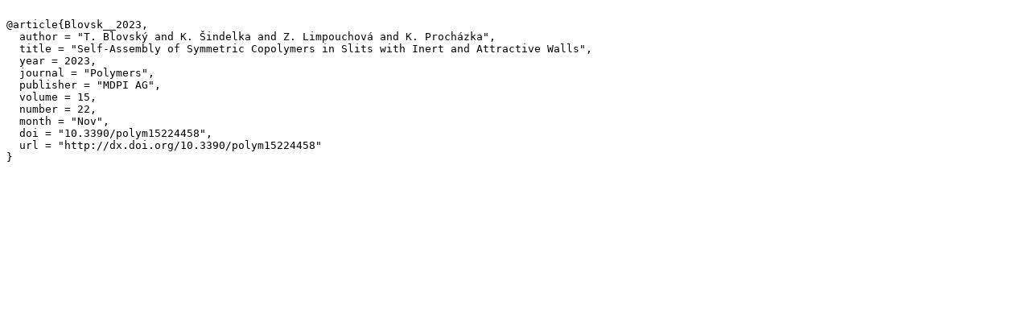

--- FILE ---
content_type: text/x-bibtex; charset=UTF-8
request_url: https://www.physchem.cz/publications/596/?bibtex
body_size: 395
content:

@article{Blovsk__2023,
  author = "T. Blovský and K. Šindelka and Z. Limpouchová and K. Procházka",
  title = "Self-Assembly of Symmetric Copolymers in Slits with Inert and Attractive Walls",
  year = 2023,
  journal = "Polymers",
  publisher = "MDPI AG",
  volume = 15,
  number = 22,
  month = "Nov",
  doi = "10.3390/polym15224458",
  url = "http://dx.doi.org/10.3390/polym15224458"
}


